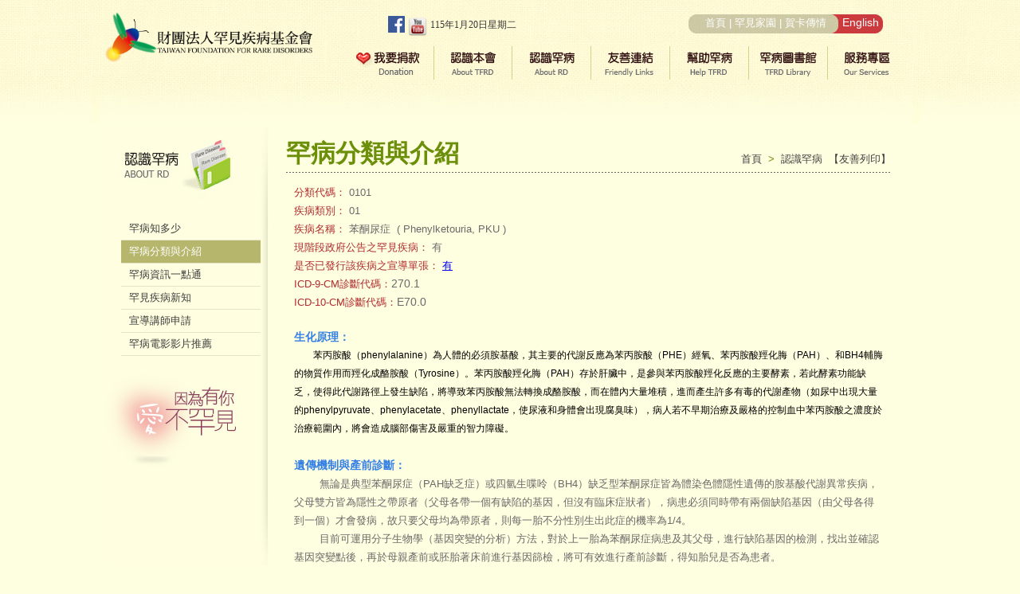

--- FILE ---
content_type: text/html; charset=UTF-8
request_url: https://www.tfrd.org.tw/tfrd/rare_b/view/id/270
body_size: 49631
content:
<!DOCTYPE html PUBLIC "-//W3C//DTD XHTML 1.0 Transitional//EN" "http://www.w3.org/TR/xhtml1/DTD/xhtml1-transitional.dtd">
<html xmlns="http://www.w3.org/1999/xhtml">
<head>
<meta http-equiv="Content-Type" content="text/html; charset=utf-8" />
<title>財團法人罕見疾病基金會</title>
<link href="https://www.tfrd.org.tw/tfrd/assets/css/SharedStyle.css" rel="stylesheet" type="text/css" />
<link href="https://www.tfrd.org.tw/tfrd/assets/css/InnerPageStyle.css" rel="stylesheet" type="text/css" />
<link href="https://www.tfrd.org.tw/tfrd/assets/spryassets/SpryMenuBarVertical.css" rel="stylesheet" type="text/css" />
<link href="https://www.tfrd.org.tw/tfrd/assets/css/dcaccordion.css" rel="stylesheet" type="text/css" />
<link href="https://www.tfrd.org.tw/tfrd/assets/css/blue.css" rel="stylesheet" type="text/css" />
<script src="https://www.tfrd.org.tw/tfrd/assets/scripts/swfobject_modified.js" type="text/javascript"></script>
<script src="https://www.tfrd.org.tw/tfrd/assets/spryassets/SpryMenuBar.js" type="text/javascript"></script>
<script type='text/javascript' src='https://www.tfrd.org.tw/tfrd/assets/scripts/jquery.js'></script>
<script type='text/javascript' src='https://www.tfrd.org.tw/tfrd/assets/scripts/jquery.cookie.js'></script>
<script type='text/javascript' src='https://www.tfrd.org.tw/tfrd/assets/scripts/jquery.hoverIntent.minified.js'></script>
<script type='text/javascript' src='https://www.tfrd.org.tw/tfrd/assets/scripts/jquery.dcjqaccordion.2.7.min.js'></script>
<script type='text/javascript' src='https://www.tfrd.org.tw/tfrd/assets/scripts/jquery.dcAccordion.js'></script>
<script type="text/javascript">
<!--
function MM_showHideLayers() { //v9.0
  var i,p,v,obj,args=MM_showHideLayers.arguments;
  for (i=0; i<(args.length-2); i+=3)
  with (document) if (getElementById && ((obj=getElementById(args[i]))!=null)) { v=args[i+2];
    if (obj.style) { obj=obj.style; v=(v=='show')?'visible':(v=='hide')?'hidden':v; }
    obj.visibility=v; }
}
//-->
</script>

<!-- Google Tag Manager -->
<script>(function(w,d,s,l,i){w[l]=w[l]||[];w[l].push({'gtm.start':
new Date().getTime(),event:'gtm.js'});var f=d.getElementsByTagName(s)[0],
j=d.createElement(s),dl=l!='dataLayer'?'&l='+l:'';j.async=true;j.src=
'https://www.googletagmanager.com/gtm.js?id='+i+dl;f.parentNode.insertBefore(j,f);
})(window,document,'script','dataLayer','GTM-55WBGCR');</script>
<!-- End Google Tag Manager -->
</head>

<body>
<!-- Google Tag Manager (noscript) -->
<noscript><iframe src="https://www.googletagmanager.com/ns.html?id=GTM-55WBGCR"
height="0" width="0" style="display:none;visibility:hidden"></iframe></noscript>
<!-- End Google Tag Manager (noscript) -->

<div class="MainContainer">

	﻿	
	<div class="subMenu02" id="subMenu02" onMouseOver="MM_showHideLayers('subMenu02','','show')" onMouseOut="MM_showHideLayers('subMenu02','','hide')" >
		<div class="submenuTop"><a href="https://www.tfrd.org.tw/tfrd/intro_a"> </a></div>
		<div class="subMenu02_1"><a href="https://www.tfrd.org.tw/tfrd/intro_a"> </a></div>
   		<div class="subMenu02_2" onMouseOver="MM_showHideLayers('subsubMenu02_02','','show')" onMouseOut="MM_showHideLayers('subsubMenu02_02','','hide')"><a href="https://www.tfrd.org.tw/tfrd/intro_b"> </a></div>
     	<div class="subMenu02_3" onMouseOver="MM_showHideLayers('subsubMenu02_03','','show')" onMouseOut="MM_showHideLayers('subsubMenu02_03','','hide')"><a href="https://www.tfrd.org.tw/tfrd/intro_c"> </a></div>
   		<div class="subMenu02_4"><a href="https://www.tfrd.org.tw/tfrd/intro_d"> </a></div>
    	<div class="subMenu02_5"><a href="https://www.tfrd.org.tw/tfrd/intro_e/index/id/4"> </a></div>
    	<div class="subMenu02_6"><a href="https://www.tfrd.org.tw/tfrd/intro_f/main"> </a></div>
  		<div class="submenuBottom"><a href="#"> </a></div>
	</div>

 	<div class="subsubMenu02_02" id="subsubMenu02_02" onMouseOver="MM_showHideLayers('subMenu02','','show','subsubMenu02_02','','show')" onMouseOut="MM_showHideLayers('subMenu02','','hide','subsubMenu02_02','','hide')">
     	<ul>
 			<li><a href="https://www.tfrd.org.tw/tfrd/intro_b/main/category_id/1">總會簡介</a></li>
 			<li><a href="https://www.tfrd.org.tw/tfrd/intro_b/main/category_id/2">行政管理處</a></li>
 			<li><a href="https://www.tfrd.org.tw/tfrd/intro_b/main/category_id/3">罕見家園</a></li>
 			<li><a href="https://www.tfrd.org.tw/tfrd/intro_b/main/category_id/4">病患服務組</a></li>
 			<li><a href="https://www.tfrd.org.tw/tfrd/intro_b/main/category_id/5">醫療服務組</a></li>
 			<li><a href="https://www.tfrd.org.tw/tfrd/intro_b/main/category_id/6">研究企劃組</a></li>
 			<li><a href="https://www.tfrd.org.tw/tfrd/intro_b/main/category_id/7">活動公關組</a></li>
 			<li><a href="https://www.tfrd.org.tw/tfrd/intro_b/main/category_id/11">公益行銷組</a></li>
  			<li><a href="https://www.tfrd.org.tw/tfrd/intro_b/main/category_id/8">中部辦事處</a></li>
   			<li><a href="https://www.tfrd.org.tw/tfrd/intro_b/main/category_id/9">南部辦事處</a></li>
       		<li><a href="https://www.tfrd.org.tw/tfrd/intro_b/main/category_id/10">捐助暨組織章程</a></li>
    	</ul>
	</div>

  	<div class="subsubMenu02_03" id="subsubMenu02_03" onMouseOver="MM_showHideLayers('subMenu02','','show','subsubMenu02_03','','show')" onMouseOut="MM_showHideLayers('subMenu02','','hide','subsubMenu02_03','','hide')">
   		<ul>
    		<li><a href="https://www.tfrd.org.tw/tfrd/intro_c/content/id/1">本會特殊榮譽</a></li>
    		<li><a href="https://www.tfrd.org.tw/tfrd/intro_c/index/category_id/2">社會立法參與</a></li>
       		<li><a href="https://www.tfrd.org.tw/tfrd/intro_c/index/category_id/3">各年度發展重點</a></li>
      	</ul>
	</div>

<!--  	<div class="subsubMenu02_05" id="subsubMenu02_05" onMouseOver="MM_showHideLayers('subMenu02','','show','subsubMenu02_05','','show')" onMouseOut="MM_showHideLayers('subMenu02','','hide','subsubMenu02_05','','hide')">
   		<ul>
    		<li><a href="https://www.tfrd.org.tw/tfrd/intro_e/content/id/4">北部總會</a></li>
    		<li><a href="https://www.tfrd.org.tw/tfrd/intro_e/content/id/3">北服務中心</a></li>
       		<li><a href="https://www.tfrd.org.tw/tfrd/intro_e/content/id/2">中部辦事處</a></li>
       		<li><a href="https://www.tfrd.org.tw/tfrd/intro_e/content/id/1">南部辦事處</a></li>
      	</ul>
	</div>
-->
	<div class="subMenu03" id="subMenu03" onMouseOver="MM_showHideLayers('subMenu03','','show')" onMouseOut="MM_showHideLayers('subMenu03','','hide')" >
		<div class="submenuTop"><a href="https://www.tfrd.org.tw/tfrd/rare_a"> </a></div>
		<div class="subMenu03_1"><a href="https://www.tfrd.org.tw/tfrd/rare_a"> </a></div>
      	<div class="subMenu03_2"><a href="https://www.tfrd.org.tw/tfrd/rare_b"> </a></div>
     	<div class="subMenu03_6"><a href="https://web.tfrd.org.tw" target="_blank"> </a></div> <!-- http://web.tfrd.org.tw/inspectionDatabase.html?selectedIndex=0  -->
     	<div class="subMenu03_3"><a href="https://www.tfrd.org.tw/tfrd/rare_c"> </a></div>
     	<div class="subMenu03_4"><a href="https://www.tfrd.org.tw/tfrd/rare_d/content/category_id/2/id/5"> </a></div>
     	<div class="subMenu03_5"><a href="https://www.tfrd.org.tw/tfrd/rare_e"> </a></div>
    	<div class="submenuBottom"><a href="#"> </a></div>
 	</div>

	<div class="subMenu04" id="subMenu04" onMouseOver="MM_showHideLayers('subMenu04','','show')" onMouseOut="MM_showHideLayers('subMenu04','','hide')" >
   		<div class="submenuTop"><a href="https://www.tfrd.org.tw/tfrd/link_a"> </a></div>
     	<div class="subMenu04_1"><a href="https://www.tfrd.org.tw/tfrd/link_a"> </a></div>
   		<div class="subMenu04_2"><a href="https://www.tfrd.org.tw/tfrd/link_b"> </a></div>
     	<div class="subMenu04_3"><a href="https://www.tfrd.org.tw/tfrd/link_c"> </a></div>
    	<div class="subMenu04_4"><a href="https://www.tfrd.org.tw/tfrd/link_d"> </a></div>
      	<div class="subMenu04_5"><a href="https://www.tfrd.org.tw/tfrd/link_e"> </a></div>
  		<div class="submenuBottom"><a href="#"> </a></div>
 	</div>

  	<div class="subMenu05" id="subMenu05" onMouseOver="MM_showHideLayers('subMenu05','','show')" onMouseOut="MM_showHideLayers('subMenu05','','hide')" >
  		<div class="submenuTop"><a href="https://www.tfrd.org.tw/tfrd/help_a"> </a></div>
		<div class="subMenu05_1"><a href="https://www.tfrd.org.tw/tfrd/help_a"> </a></div>
      	<div class="subMenu05_2"><a href="https://www.tfrd.org.tw/tfrd/help_b/content/id/1"> </a></div>
    	<div class="subMenu05_3"><a href="https://www.tfrd.org.tw/tfrd/help_c"> </a></div>
    	
      	<div class="subMenu05_5"><a href="https://www.tfrd.org.tw/tfrd/help_e"> </a></div>
<!--      	
		<div class="subMenu05_6"><a href=""> </a></div>
     	<div class="subMenu05_7"><a href=""> </a></div>
-->      	
		<div class="subMenu05_8"><a href="https://www.tfrd.org.tw/tfrd/help_h"> </a></div>
<!--	<div class="subMenu05_11"><a href="https://www.tfrd.org.tw/tfrd/help_k"> </a></div>-->
		<div class="subMenu05_12"><a href="https://www.tfrd.org.tw/tfrd/help_l"> </a></div>
		<div class="subMenu05_10"><a href="https://www.tfrd.org.tw/tfrd/help_j"> </a></div>
		<div class="subMenu05_4"><a href="https://www.tfrd.org.tw/tfrd/help_d"> </a></div>
		<div class="subMenu05_9"><a href="https://www.tfrd.org.tw/tfrd/help_i"> </a></div>
		<div class="subMenu05_13"><a href="https://www.tfrd.org.tw/tfrd/help_m"> </a></div>
     	<div class="submenuBottom"><a href="#"> </a></div>
	</div>

	<div class="subMenu06" id="subMenu06" onMouseOver="MM_showHideLayers('subMenu06','','show')" onMouseOut="MM_showHideLayers('subMenu06','','hide')" >
		<div class="submenuTop"><a href=''> </a></div>
		<div class="subMenu06_1" onMouseOver="MM_showHideLayers('subMenu06','','show','subsubMenu06_01','','show')" onMouseOut="MM_showHideLayers('subsubMenu06_01','','hide')"><a href="https://www.tfrd.org.tw/tfrd/library_a"> </a></div>
		<div class="subMenu06_2" onMouseOver="MM_showHideLayers('subMenu06','','show','subsubMenu06_02','','show')" onMouseOut="MM_showHideLayers('subsubMenu06_02','','hide')"><a href="https://www.tfrd.org.tw/tfrd/library_b1"> </a></div>
     	<div class="subMenu06_3" onMouseOver="MM_showHideLayers('subMenu06','','show','subsubMenu06_03','','show')" onMouseOut="MM_showHideLayers('subsubMenu06_03','','hide')"><a href="https://www.tfrd.org.tw/tfrd/library_c"> </a></div>
  		<!--<div class="subMenu06_4"><a href=""> </a></div>-->
    	<div class="subMenu06_5"><a href="https://www.tfrd.org.tw/tfrd/library_e"> </a></div>
     	<div class="subMenu06_6"><a href="https://www.tfrd.org.tw/tfrd/library_f"> </a></div>
    	<div class="subMenu06_7"><a href="https://www.tfrd.org.tw/tfrd/library_g"> </a></div>
    	<div class="subMenu06_8"><a href="https://www.tfrd.org.tw/tfrd/library_h"> </a></div>
    	<div class="subMenu06_9"><a href="https://www.tfrd.org.tw/tfrd/library_i"> </a></div>
<!--     	<div class="subMenu06_9" onMouseOver="MM_showHideLayers('subMenu06','','show','subsubMenu06_09','','show')" onMouseOut="MM_showHideLayers('subsubMenu06_09','','hide')"><a href=""> </a></div>
-->   		<div class="submenuBottom"><a href="#"> </a></div>
	</div>

	<div class="subsubMenu06_01" id="subsubMenu06_01" onMouseOver="MM_showHideLayers('subMenu06','','show','subsubMenu06_01','','show')" onMouseOut="MM_showHideLayers('subMenu06','','hide','subsubMenu06_01','','hide')">
 		<ul>
    		<li><a href="https://www.tfrd.org.tw/tfrd/library_a/index/category_id/1">罕病法</a></li>
       		<li><a href="https://www.tfrd.org.tw/tfrd/library_a/index/category_id/2">優生保健法</a></li>
       		<li><a href="https://www.tfrd.org.tw/tfrd/library_a/index/category_id/3">身權法</a></li>
       		<li><a href="https://www.tfrd.org.tw/tfrd/library_a/index/category_id/4">健保法</a></li>
            <!--<li><a href="">罕病法大事紀</a></li>-->
			<li><a href="https://www.tfrd.org.tw/tfrd/library_a/index/category_id/6">國際相關</a></li>
     	</ul>
  	</div>

	<div class="subsubMenu06_02" id="subsubMenu06_02" onMouseOver="MM_showHideLayers('subMenu06','','show','subsubMenu06_02','','show')" onMouseOut="MM_showHideLayers('subMenu06','','hide','subsubMenu06_02','','hide')">
		<ul>
  			<li><a href="https://www.tfrd.org.tw/tfrd/library_b1/index/category_id/1">罕見疾病叢書</a></li>
            
        	<li><a href="https://www.tfrd.org.tw/tfrd/library_b2/index/category_id/1">罕病宣導品</a></li>
        	<li><a href="https://www.tfrd.org.tw/tfrd/library_b3">會訊</a></li>
       		<li><a href="https://www.tfrd.org.tw/tfrd/library_b4">電子報</a></li>
     	</ul>
	</div>

	<div class="subsubMenu06_03" id="subsubMenu06_03" onMouseOver="MM_showHideLayers('subMenu06','','show','subsubMenu06_03','','show')" onMouseOut="MM_showHideLayers('subMenu06','','hide','subsubMenu06_03','','hide')">
  		<ul>
    		<li><a href="https://www.tfrd.org.tw/tfrd/library_c/index/category_id/1">好書及影音推薦</a></li>
       		<li><a href="https://www.tfrd.org.tw/tfrd/library_c/mvrank/category_id/2">線上影音連結</a></li>
    	</ul>
	</div>

<!--	<div class="subsubMenu06_09" id="subsubMenu06_09" onMouseOver="MM_showHideLayers('subMenu06','','show','subsubMenu06_09','','show')" onMouseOut="MM_showHideLayers('subMenu06','','hide','subsubMenu06_09','','hide')">
  		<ul>
    		<li><a href="">基礎認識</a></li>
    		<li><a href="">身心障礙鑑定</a></li>
    		<li><a href="">福利服務與需求評估</a></li>
    	</ul>
	</div>
-->
	<div class="subMenu07" id="subMenu07" onMouseOver="MM_showHideLayers('subMenu07','','show')" onMouseOut="MM_showHideLayers('subMenu07','','hide')" >
   		<div class="submenuTop"><a href="https://www.tfrd.org.tw/tfrd/service_a"> </a></div>
		<div class="subMenu07_1"><a href="https://www.tfrd.org.tw/tfrd/service_a"> </a></div>
    	<div class="subMenu07_2" onMouseOver="MM_showHideLayers('subMenu07','','show','subsubMenu07_02','','show')" onMouseOut="MM_showHideLayers('subsubMenu07_02','','hide')"><a href="https://www.tfrd.org.tw/tfrd/service_b"> </a></div>
   		<div class="subMenu07_3" onMouseOver="MM_showHideLayers('subMenu07','','show','subsubMenu07_3','','show')" onMouseOut="MM_showHideLayers('subsubMenu07_3','','hide')"><a href="https://www.tfrd.org.tw/tfrd/service_c"> </a></div>
   		<div class="subMenu07_10" onMouseOver="MM_showHideLayers('subMenu07','','show','subsubMenu07_10','','show')" onMouseOut="MM_showHideLayers('subsubMenu07_10','','hide')"><a href="https://www.tfrd.org.tw/tfrd/service_d"> </a></div>
        <div class="subMenu07_4" onMouseOver="MM_showHideLayers('subMenu07','','show','subsubMenu07_4','','show')" onMouseOut="MM_showHideLayers('subsubMenu07_4','','hide')"><a href="https://www.tfrd.org.tw/tfrd/service_e"> </a></div>
    	<div class="subMenu07_5" onMouseOver="MM_showHideLayers('subMenu07','','show','subsubMenu07_5','','show')" onMouseOut="MM_showHideLayers('subsubMenu07_5','','hide')"><a href="https://www.tfrd.org.tw/tfrd/service_f"> </a></div>
    	<div class="subMenu07_6" onMouseOver="MM_showHideLayers('subMenu07','','show','subsubMenu07_6','','show')" onMouseOut="MM_showHideLayers('subsubMenu07_6','','hide')"><a href="https://www.tfrd.org.tw/tfrd/service_g"> </a></div>
    	<div class="subMenu07_7" onMouseOver="MM_showHideLayers('subMenu07','','show','subsubMenu07_7','','show')" onMouseOut="MM_showHideLayers('subsubMenu07_7','','hide')"><a href="https://www.tfrd.org.tw/tfrd/service_h/main/category_id/2"> </a></div>
    	<div class="subMenu07_8" onMouseOver="MM_showHideLayers('subMenu07','','show','subsubMenu07_8','','show')" onMouseOut="MM_showHideLayers('subsubMenu07_8','','hide')"><a href="https://www.tfrd.org.tw/tfrd/service_i"> </a></div>
    	<div class="subMenu07_11" onMouseOver="MM_showHideLayers('subMenu07','','show','subsubMenu07_11','','show')" onMouseOut="MM_showHideLayers('subsubMenu07_11','','hide')"><a href="https://www.tfrd.org.tw/tfrd/service_j2"> </a></div>
    	<div class="subMenu07_12"><a href="https://www.tfrd.org.tw/tfrd/service_l"> </a></div>
		<div class="subMenu07_9"><a href="https://www.tfrd.org.tw/tfrd/service_k"> </a></div>
  		<div class="submenuBottom"><a href="#"> </a></div>
	</div>

	<div class="subsubMenu07_02" id="subsubMenu07_02" onMouseOver="MM_showHideLayers('subMenu07','','show','subsubMenu07_02','','show')" onMouseOut="MM_showHideLayers('subMenu07','','hide','subsubMenu07_02','','hide')">
    	<ul>
   			<li><a href="https://www.tfrd.org.tw/tfrd/service_b/main/category_id/1">醫療補助</a></li>
      		<li><a href="https://www.tfrd.org.tw/tfrd/service_b/main/category_id/2">遺傳諮詢</a></li>
       		<li><a href="https://www.tfrd.org.tw/tfrd/service_b/main/category_id/3">國際代檢協力方案</a></li>
       		<li><a href="https://www.tfrd.org.tw/tfrd/service_b/main/category_id/4">國內遺傳檢驗</a></li>
       		<li><a href="https://www.tfrd.org.tw/tfrd/service_b/main/category_id/5">二代新生兒篩檢</a></li>
       		<li><a href="https://www.tfrd.org.tw/tfrd/service_b/main/category_id/6">藥物及營養品緊急借調</a></li>
     		<li><a href="https://www.tfrd.org.tw/tfrd/service_b/main/category_id/7">醫療器材借用</a></li>
    		<li><a href="https://www.tfrd.org.tw/tfrd/service_b/main/category_id/8">生育關懷補助</a></li>
      		<li><a href="https://www.tfrd.org.tw/tfrd/service_b/main/category_id/9">復健輔助課程</a></li>
		<li><a href="https://www.tfrd.org.tw/tfrd/service_b/main/category_id/10">臨床試驗補助</a></li>
		<li><a href="https://www.tfrd.org.tw/tfrd/service_b/main/category_id/11">組織庫建置</a></li>
    	</ul>
	</div>

   	<div class="subsubMenu07_3" id="subsubMenu07_3" onMouseOver="MM_showHideLayers('subMenu07','','show','subsubMenu07_3','','show')" onMouseOut="MM_showHideLayers('subMenu07','','hide','subsubMenu07_3','','hide')">
		<ul>
			<li><a href="https://www.tfrd.org.tw/tfrd/service_c/main/category_id/1">獎助學金</a></li>
       		<li><a href="https://www.tfrd.org.tw/tfrd/service_c/main/category_id/2">校園宣導服務</a></li>
       		<li><a href="https://www.tfrd.org.tw/tfrd/service_c/main/category_id/3">服務宣導品</a></li>
        	<li><a href="https://www.tfrd.org.tw/tfrd/service_c/main/category_id/4">就學轉銜服務</a></li>
      		<li><a href="https://www.tfrd.org.tw/tfrd/service_c/main/category_id/5">專家分享</a></li>
    	</ul>
	</div>

  	<!--<div class="subsubMenu07_3" id="subsubMenu07_3" onMouseOver="MM_showHideLayers('subMenu07','','show','subsubMenu07_3','','show')" onMouseOut="MM_showHideLayers('subMenu07','','hide','subsubMenu07_3','','hide')">
 		<ul>
    		<li><a href="#">獎助學金</a></li>
       		<li><a href="#">校園宣導服務</a></li>
       		<li><a href="#">服務宣導品驗</a></li>
       		<li><a href="#">就學轉銜服務</a></li>
      		<li><a href="#">專家分享</a></li>
		</ul>
	</div>-->

	<div class="subsubMenu07_10" id="subsubMenu07_10" onMouseOver="MM_showHideLayers('subMenu07','','show','subsubMenu07_10','','show')" onMouseOut="MM_showHideLayers('subMenu07','','hide','subsubMenu07_10','','hide')">
    	<ul>
   			<li><a href="https://www.tfrd.org.tw/tfrd/service_d/main/category_id/1">安養補助</a></li>
     		<li><a href="https://www.tfrd.org.tw/tfrd/service_d/main/category_id/2">到宅服務</a></li>
			<li><a href="https://www.tfrd.org.tw/tfrd/service_d/main/category_id/3">協力家庭</a></li>
   		</ul>
	</div>

	<div class="subsubMenu07_4" id="subsubMenu07_4" onMouseOver="MM_showHideLayers('subMenu07','','show','subsubMenu07_4','','show')" onMouseOut="MM_showHideLayers('subMenu07','','hide','subsubMenu07_4','','hide')">
   		<ul>
   		<!-- <li><a href="">失業補助</a></li>-->
      		<li><a href="https://www.tfrd.org.tw/tfrd/service_e/index/category_id/2">罕見職人推展</a></li>
  		</ul>
	</div>

  	<div class="subsubMenu07_5" id="subsubMenu07_5" onMouseOver="MM_showHideLayers('subMenu07','','show','subsubMenu07_5','','show')" onMouseOut="MM_showHideLayers('subMenu07','','hide','subsubMenu07_5','','hide')">
		<ul>
  			<li><a href="https://www.tfrd.org.tw/tfrd/service_f/main/category_id/1">營養諮詢服務</a></li>
     		<li><a href="https://www.tfrd.org.tw/tfrd/service_f/main/category_id/2">低蛋白抵用券</a></li>
     		<li><a href="https://www.tfrd.org.tw/tfrd/service_f/main/category_id/3">營養手冊編撰</a></li>
     		<li><a href="https://www.tfrd.org.tw/tfrd/service_f/index/category_id/4">營養小常識</a></li>
  		</ul>
	</div>

	<div class="subsubMenu07_6" id="subsubMenu07_6" onMouseOver="MM_showHideLayers('subMenu07','','show','subsubMenu07_6','','show')" onMouseOut="MM_showHideLayers('subMenu07','','hide','subsubMenu07_6','','hide')">
		<ul>
 			<li><a href="https://www.tfrd.org.tw/tfrd/service_g/main/category_id/1">心理諮商</a></li>
       		<li><a href="https://www.tfrd.org.tw/tfrd/service_g/main/category_id/2">悲傷輔導</a></li>
        	<li><a href="https://www.tfrd.org.tw/tfrd/service_g/main/category_id/3">傾聽你說</a></li>
       		<li><a href="https://www.tfrd.org.tw/tfrd/service_g/main/category_id/4">專家分享</a></li>
       		<li><a href="https://www.tfrd.org.tw/tfrd/service_g/main/category_id/5">螢火蟲心靈電影院</a></li>
 		</ul>
	</div>

	<div class="subsubMenu07_7" id="subsubMenu07_7" onMouseOver="MM_showHideLayers('subMenu07','','show','subsubMenu07_7','','show')" onMouseOut="MM_showHideLayers('subMenu07','','hide','subsubMenu07_7','','hide')">
   		<ul>
    		<li><a href="https://www.tfrd.org.tw/tfrd/service_h/main/category_id/2">暑期病友旅遊</a></li>
    		<li><a href="https://www.tfrd.org.tw/tfrd/service_h/main/category_id/3">一日體驗活動</a></li>
    		<li><a href="https://www.tfrd.org.tw/tfrd/service_ha11/index/category_id/1">罕見小勇士棒球隊</a></li>
    		<li><a href="https://www.tfrd.org.tw/tfrd/service_ha1/index/category_id/1">罕見心靈繪畫班</a></li>
    		<li><a href="https://www.tfrd.org.tw/tfrd/service_ha2/index/category_id/1">北區天籟合唱班</a></li>
    		<li><a href="https://www.tfrd.org.tw/tfrd/service_ha3/index/category_id/1">中區天籟合唱班</a></li>
    		<li><a href="https://www.tfrd.org.tw/tfrd/service_ha4/index/category_id/1">南區天籟合唱班</a></li>
    		<li><a href="https://www.tfrd.org.tw/tfrd/service_ha5/index/category_id/1">罕見音樂才藝班</a></li>
    		<li><a href="https://www.tfrd.org.tw/tfrd/service_ha12/index/category_id/1">罕見太鼓舞動班</a></li>
    		<li><a href="https://www.tfrd.org.tw/tfrd/service_ha9/index/category_id/1">罕爸合唱團</a></li>
    		<li><a href="https://www.tfrd.org.tw/tfrd/service_ha6/index/category_id/1">愛與希望寫作班</a></li>
    		<li><a href="https://www.tfrd.org.tw/tfrd/service_ha8/index/category_id/1">罕見翻譯社群</a></li>
    		<!--<li><a href="">生命喝采專區</a></li>-->
    		<li><a href="https://www.tfrd.org.tw/tfrd/service_ha10/index/category_id/1">心靈寫作專區</a></li>
    		<li><a href="https://www.tfrd.org.tw/tfrd/service_ha7/index/category_id/1">編採書寫專區</a></li>
   		</ul>
	</div>
<!--
2.暑期病友旅遊（原短期病友旅遊）
3.一日體驗活動
5.罕見心靈繪畫班
6.北區天籟合唱班
7.中區天籟合唱班
8.南區天籟合唱班
9.罕見音樂才藝班
13.罕爸合唱團
10.愛與希望寫作班
12.罕見翻譯社群
4.生命喝采專區
心靈寫作專區（在舊的創作推廣裡面，此處為新開）
11.編採書寫專區（原採集書寫編輯營）

-->
	<div class="subsubMenu07_8" id="subsubMenu07_8" onMouseOver="MM_showHideLayers('subMenu07','','show','subsubMenu07_8','','show')" onMouseOut="MM_showHideLayers('subMenu07','','hide','subsubMenu07_8','','hide')">
 		<ul>
			<li><a href="https://www.tfrd.org.tw/tfrd/service_i/main/category_id/1">生活急難救助</a></li>
   			<li><a href="https://www.tfrd.org.tw/tfrd/service_i/main/category_id/2">全方位課程</a></li>
<!--      	 	<li><a href="">用電補助</a></li>-->
      	 	<li><a href="https://www.tfrd.org.tw/tfrd/service_i/main/category_id/4">微型保險補助</a></li>
      	 	<li><a href="https://www.tfrd.org.tw/tfrd/service_i/main/category_id/5">個人助理員補助</a></li>
            <li><a href="https://www.tfrd.org.tw/tfrd/service_i/main/category_id/6">緊急救援通報</a></li>
			<li><a href="https://www.tfrd.org.tw/tfrd/service_i/main/category_id/7">無障礙計程車補助</a></li>

    	</ul>
	</div>

	<div class="subsubMenu07_11" id="subsubMenu07_11" onMouseOver="MM_showHideLayers('subMenu07','','show','subsubMenu07_11','','show')" onMouseOut="MM_showHideLayers('subMenu07','','hide','subsubMenu07_11','','hide')">
		<ul>
    		<li><a href="https://www.tfrd.org.tw/tfrd/service_j1/main/category_id/1">育成團體服務緣起</a></li>
      	 	<li><a href="https://www.tfrd.org.tw/tfrd/service_j1/main/category_id/2">育成團體服務流程</a></li>
      		<li><a href="https://www.tfrd.org.tw/tfrd/service_j1/main/category_id/3">病友協會活動補助</a></li>
    		<li><a href="https://www.tfrd.org.tw/tfrd/service_j1/main/category_id/4">聯誼會關懷訪視補助</a></li>
        	<!--<li><a href="">育成團體推動歷程</a></li>
      		<li><a href="">大事紀</a></li>-->
      		<li><a href="https://www.tfrd.org.tw/tfrd/service_j2">團體育成推動歷程</a></li>
    	</ul>
	</div>

      	<!--topFuntions End -->
        
        <!--Menu -->
		<!--<div class="Menu">
    		<ul>
       			<li class="Menu07"><a href="#" onMouseOver="MM_showHideLayers('subMenu07','','show')" onMouseOut="MM_showHideLayers('subMenu07','','hide')"></a></li>
              	<li class="Menu06"><a href="#" onMouseOver="MM_showHideLayers('subMenu06','','show')" onMouseOut="MM_showHideLayers('subMenu06','','hide')"></a></li>
              	<li class="Menu05"><a href="#" onMouseOver="MM_showHideLayers('subMenu05','','show')" onMouseOut="MM_showHideLayers('subMenu05','','hide')"></a></li>
              	<li class="Menu04"><a href="#" onMouseOver="MM_showHideLayers('subMenu04','','show')" onMouseOut="MM_showHideLayers('subMenu04','','hide')"></a></li>
              	<li class="Menu03"><a href="#" onMouseOver="MM_showHideLayers('subMenu03','','show')" onMouseOut="MM_showHideLayers('subMenu03','','hide')"></a></li>
              	<li class="Menu02"><a href="#" onMouseOver="MM_showHideLayers('subMenu02','','show')" onMouseOut="MM_showHideLayers('subMenu02','','hide')"></a></li>
           		<li class="Menu01"><a href="" onMouseOver="MM_showHideLayers('subMenu01','','show')" onMouseOut="MM_showHideLayers('subMenu01','','hide')"></a></li>
         	</ul>
   	  	</div>-->
   	  	<!--Menu End -->

  	<!--Header End -->
	
    <div class="Header">
		<div class="Logo">
			<a href="https://www.tfrd.org.tw/tfrd/home">
			<img src="https://www.tfrd.org.tw/tfrd/assets/images/Logo.png" alt="罕病logo" border="0" width="260" />
			</a>
		</div>
       	<div>
			<table border="0" cellpadding="0" cellspacing="0" style="padding-left:90px;">
      			<tr align="right">
            		<td class="Date" style="text-align:right;">
						<a href="https://www.facebook.com/TFRD9527/" target="_blank" style="text-decoration:none;">
							<img style="vertical-align:top;" src="https://www.tfrd.org.tw/tfrd/assets/images/fb_icon_325x325.png" height="21" border="0" />
						</a>
						<a href="https://www.youtube.com/user/TFRDCF/featured" target="_blank" style="text-decoration: none;">
							<img style="vertical-align:top" src="https://www.tfrd.org.tw/tfrd/assets/images/youtube.png" height="26" border="0" />
						</a>
						<script language="javascript">
        					<!--
          					var RightNow = new Date();
          					var day = RightNow.getDay()+1;
          					var daystring="日一二三四五六";
          					var chyear=RightNow.getFullYear()-1911;
          					document.write(chyear +"年"+ (RightNow.getMonth()+1)+"月"+ RightNow.getDate() +"日"+"星期"+daystring.substring(day-1,day));
        					//-->
        				</script>
					</td>

					<td style="text-align:right;background-image:url(https://www.tfrd.org.tw/tfrd/assets/images/Head_nav.jpg);background-repeat:no-repeat;padding-right:6px;background-position:right top;display:block;height:31px;width:420px;color:#FFF;padding-top:5px;padding-top:0px\9;">
						<a href="https://www.tfrd.org.tw/tfrd/home" style="color:#FFF;font-size:10pt;text-decoration:none;" title="回首頁">首頁</a> | 
						<a href="https://www.tfrd2.org.tw/welfare" style="color:#FFF;font-size:10pt;text-decoration:none;" title="罕見家園" target="_blank">罕見家園</a> | 
						<a href="https://www.tfrd.org.tw/tfrd/ecard" style="color:#FFF;font-size:10pt;text-decoration:none;" title="賀卡傳情">賀卡傳情</a>&nbsp;&nbsp;&nbsp;&nbsp;
						<!--<a href="https://www.tfrd.org.tw/tfrd/sitemap" style="color:#FFF;font-size:10pt;text-decoration:none;" title="網站導覽">網站導覽 &nbsp;</a>-->
						<a href="https://www.tfrd2.org.tw/tfrd_eng/" style="color:#FFF;font-size:10.5pt;text-decoration:none;" title="英文版">English</a>
					</td>
          		</tr>
 			</table>
		</div>
      	<!--topFuntions End -->
		<div class="Menu">
    		<ul>
       			<li class="Menu07"><a href="https://www.tfrd.org.tw/tfrd/service_a" onMouseOver="MM_showHideLayers('subMenu07','','show')" onMouseOut="MM_showHideLayers('subMenu07','','hide')"><img src='https://www.tfrd.org.tw/tfrd/assets/images/transparent.png' width='99' height='52' border='0'></a></li>
              	<li class="Menu06"><a href="https://www.tfrd.org.tw/tfrd/library_a" onMouseOver="MM_showHideLayers('subMenu06','','show')" onMouseOut="MM_showHideLayers('subMenu06','','hide')"><img src='https://www.tfrd.org.tw/tfrd/assets/images/transparent.png' width='99' height='52' border='0'></a></li>
              	<li class="Menu05"><a href="https://www.tfrd.org.tw/tfrd/help_a" onMouseOver="MM_showHideLayers('subMenu05','','show')" onMouseOut="MM_showHideLayers('subMenu05','','hide')"><img src='https://www.tfrd.org.tw/tfrd/assets/images/transparent.png' width='99' height='52' border='0'></a></li>
              	<li class="Menu04"><a href="https://www.tfrd.org.tw/tfrd/link_a" onMouseOver="MM_showHideLayers('subMenu04','','show')" onMouseOut="MM_showHideLayers('subMenu04','','hide')"><img src='https://www.tfrd.org.tw/tfrd/assets/images/transparent.png' width='99' height='52' border='0'></a></li>
              	<li class="Menu03"><a href="https://www.tfrd.org.tw/tfrd/rare_a" onMouseOver="MM_showHideLayers('subMenu03','','show')" onMouseOut="MM_showHideLayers('subMenu03','','hide')"><img src='https://www.tfrd.org.tw/tfrd/assets/images/transparent.png' width='99' height='52' border='0'></a></li>
              	<li class="Menu02"><a href="https://www.tfrd.org.tw/tfrd/intro_a" onMouseOver="MM_showHideLayers('subMenu02','','show')" onMouseOut="MM_showHideLayers('subMenu02','','hide')"><img src='https://www.tfrd.org.tw/tfrd/assets/images/transparent.png' width='99' height='52' border='0'></a></li>
           		<li class="Menu01"><a href="https://www.tfrd.org.tw/tfrd/help_a" onMouseOver="MM_showHideLayers('subMenu01','','show')" onMouseOut="MM_showHideLayers('subMenu01','','hide')"><img src='https://www.tfrd.org.tw/tfrd/assets/images/transparent.png' width='99' height='52' border='0'></a></li>
         	</ul>
   	  	</div>
   	  	<!--Menu End -->

	</div>
  	<!--Header End -->
  	<div class="RightContent">
    	<div class="ContentTop">
      		<div class="Title">罕病分類與介紹</div>
      		<div class="BreadCrumb">
                <a href="https://www.tfrd.org.tw/tfrd/home">首頁 </a> >
                <a href="https://www.tfrd.org.tw/tfrd/rare_b">認識罕病 </a>
                <a href="https://www.tfrd.org.tw/tfrd/rare_b/fprint/id/270" target="_blank">【友善列印】 </a>
            </div>
        </div>
    	<div class="ContentLine"></div>
    	<div class="Content">
			<table width="98%" border="0" cellspacing="0"cellpadding="5">
	    		<tr>
	      			<td><span style="color: #AF2C2F">分類代碼： </span>0101</td>
	      		</tr>
	    		<tr>
	      			<td><span style="color: #AF2C2F">疾病類別： </span>01</td>
	      		</tr>
	    		<tr>
	      			<td><span style="color: #AF2C2F">疾病名稱： </span>
					苯酮尿症&nbsp;&nbsp;( Phenylketouria, PKU )                     </td>
	      		</tr>
	    		<tr>
	      			<td><span style="color: #AF2C2F">現階段政府公告之罕見疾病： </span>
										有                    </td>
	      		</tr>
	      		<tr>
	      			<td><span style="color: #AF2C2F">是否已發行該疾病之宣導單張： </span><a href='http://www.tfrd.org.tw/tfrd/library_b2/content/category_id/1/id/75' target='_blank'>有</a></td>
	      		</tr>
	      		<tr bgcolor="#AF2C2F">
	      			<td></td>
	      		</tr>
	      		<tr>
	      			<td valign="top">
	      				<span style="font-size:13px;font-family:Arial, sans-serif;color:#af2c2f;line-height:23px;">ICD-9-CM診斷代碼：</span><span style="font-size:14px;font-family:Arial, sans-serif;color:#6a6a6a;line-height:21px;">270.1</span><span style="font-size:13px;font-family:Arial, sans-serif;color:#af2c2f;line-height:23px;"><br />
</span><span style="font-size:13px;font-family:Arial, sans-serif;color:#af2c2f;line-height:23px;">ICD-10-CM診斷代碼：</span><span style="font-size:14px;font-family:Arial, sans-serif;color:#6a6a6a;line-height:21px;">E70.0<br />
<br />
</span><span style="font-size:medium;font-family:Arial, sans-serif;color:#ff0000;line-height:23px;"><strong style="color:#000000;"><span style="font-size:small;"><span style="color:#0000ff;"><span style="font-size:14px;color:#337fe5;">生化原理：</span></span></span><span style="font-size:small;"><span style="font-size:14px;">&nbsp;<br />
</span></span></strong><span style="color:#000000;font-family:&quot;sansserif&quot;,tahoma,verdana,helvetica;font-size:12px;">&nbsp; &nbsp; &nbsp; &nbsp; 苯丙胺酸（phenylalanine）為人體的必須胺基酸，其主要的代謝反應為苯丙胺酸（PHE）經氧、苯丙胺酸羥化脢（PAH）、和BH4輔脢的物質作用而羥化成酪胺酸（Tyrosine）。苯丙胺酸羥化脢（PAH）存於肝臟中，是參與苯丙胺酸羥化反應的主要酵素，若此酵素功能缺乏，使得此代謝路徑上發生缺陷，將導致苯丙胺酸無法轉換成酪胺酸，而在體內大量堆積，進而產生許多有毒的代謝產物（如尿中出現大量的phenylpyruvate、phenylacetate、phenyllactate，使尿液和身體會出現腐臭味），病人若不早期治療及嚴格的控制血中苯丙胺酸之濃度於治療範圍內，將會造成腦部傷害及嚴重的智力障礙。<br />
</span></span><strong><span style="font-family:Arial, sans-serif;color:#337fe5;"><span style="font-size:14px;line-height:23px;"><br />
遺傳機制與產前診斷：</span></span><span style="font-family:Arial, sans-serif;"><span style="font-size:14px;line-height:23px;">&nbsp;<br />
</span></span></strong>&nbsp; &nbsp; &nbsp; &nbsp; 無論是典型苯酮尿症（PAH缺乏症）或四氫生喋呤（BH4）缺乏型苯酮尿症皆為體染色體隱性遺傳的胺基酸代謝異常疾病，父母雙方皆為隱性之帶原者（父母各帶一個有缺陷的基因，但沒有臨床症狀者），病患必須同時帶有兩個缺陷基因（由父母各得到一個）才會發病，故只要父母均為帶原者，則每一胎不分性別生出此症的機率為1/4。<br />
&nbsp; &nbsp; &nbsp; &nbsp; 目前可運用分子生物學（基因突變的分析）方法，對於上一胎為苯酮尿症病患及其父母，進行缺陷基因的檢測，找出並確認基因突變點後，再於母親產前或胚胎著床前進行基因篩檢，將可有效進行產前診斷，得知胎兒是否為患者。<br />
<span style="line-height:23px;"><br />
<span style="color:#337fe5;font-family:'Arial, sans-serif';"><span style="font-size:14px;"><b>發生率：</b></span></span></span><span style="line-height:23px;"><span style="font-family:'Arial, sans-serif';"><span style="font-size:14px;"><b>&nbsp;<br />
</b></span></span></span><span style="font-family:'Arial, sans-serif';"><span style="font-size:14px;"><b>&nbsp; &nbsp; &nbsp; &nbsp;&nbsp;</b></span></span>典型苯酮尿症（PAH缺乏症）的發生率由土耳其人的二、三千分之一，到日本的十四萬分之一，各人種及地區之發生率有很大的差異。目前台灣苯酮尿症的發生率約為四萬三千分之一。其中歐美的苯酮尿症患者約98~99%為PAH缺乏型，而國內只有約70~80%的患者為此型。國內之苯酮尿症患者約有20~30%為四氫生喋呤（BH4）缺乏型。<br />
<span style="line-height:23px;"><br />
<b style="color:#337fe5;font-family:&quot;arial,sans-serif&quot;;font-size:14px;">確認診斷：</b></span><span style="line-height:23px;"><span style="font-family:'Arial, sans-serif';"><span style="font-size:14px;"><b>&nbsp;<br />
</b></span></span></span>（一）建立正確的早期診斷：新生兒篩檢<br />
&nbsp; &nbsp; &nbsp; &nbsp; 在臨床上，由於出生嬰兒多無症狀，約在出生3、4個月後，堆積過高的血中苯丙胺酸代謝有毒產物才慢慢出現症狀，卻已往往造成不可逆的傷害。故如何在發病前獲得正確的診斷與適當的治療，新生兒篩檢是早期發現的最好方法。於新生兒出生48小時餵奶滿24小時後，從腳跟採取少量的血液，測定濾紙血片檢體中苯丙胺酸之含量，當濃度高於2mg/dLblood時應進一步複查，而苯丙胺酸濃度若有持續上升之現象，(高於4mg/dLblood)即應進行確認診斷。<br />
（二）確認及鑑別診斷的項目：<br />
1.	接受經有專科訓練之小兒科醫師的臨床評估。<br />
2.	實驗室的確認方法為分：　<br />
（1）	抽血做血液胺基酸分析，以偵測血中苯丙胺酸及酪胺酸濃度<br />
（2）	尿液有機酸氣相層析質譜分析（GC/Mass）<br />
（3）	尿液高效液相層析定量新喋呤（Neopterin）和生物喋呤（Biopterin）&nbsp;，並計算出&nbsp;%B&nbsp;=&nbsp;B&nbsp;/&nbsp;N&nbsp;+&nbsp;B&nbsp;X&nbsp;100%<br />
（4）	測定紅血球DHPR活性定量<br />
（5）	區分PAH缺乏或BH4缺乏患者的方法包括BH4口服負荷試驗&nbsp;（BH4&nbsp;loading&nbsp;test），尿液蝶呤（urine&nbsp;pterin）分析，腦脊髓液神經傳導物質（CSF&nbsp;neurotransmitter）分析，紅血球DHPR活性定量等分析。<br />
（6）	BH4輔脢的負荷試驗（BH4&nbsp;loading&nbsp;test）：空腹給予20mg/kg，餵食一般奶粉，於0h&nbsp;及24hr分別測定血中苯丙胺酸濃度及收集尿液分析Pterins的濃度，若PHE值在BH4服用後24小時下降至少30%，為對BH4有反應型，若否則為BH4沒反應型<br />
（7）	可依血中PHE濃度高低得知病患肝臟酵素缺乏的程度，若PHE&gt;20mg/dl則多半肝臟中酵素濃度&lt;3%；若PHE在12-20mg/dl間，則表示肝臟仍有殘存的酵素活性。<br />
<span style="line-height:23px;"><br />
<b style="color:#337fe5;font-family:&quot;arial,sans-serif&quot;;font-size:14px;">臨床症狀：</b></span><span style="font-family:Arial, sans-serif;font-size:14px;line-height:23px;"><b>&nbsp;<br />
</b></span><span style="font-family:Arial, sans-serif;font-size:14px;"><b>&nbsp; &nbsp; &nbsp; &nbsp;&nbsp;</b></span><span style="font-family:Arial, sans-serif;font-size:14px;"><span style="color:#6a6a6a;">苯丙胺酸若大量堆積在體內，在經人體代謝後產生許多苯丙胺酸相關的代謝產物，會造成病人的腦部傷害，若不早期治療將會產生嚴重的智力障礙。因為此病對腦部所造成的傷害是漸進性的，所以出生的嬰兒多無症狀，約在3-4個月後症狀才會慢慢的出現。其症狀有嘔吐、皮膚毛髮顏色變淡、濕疹、生長發育遲緩、尿液和體汗有霉臭味、抽慉、顫抖等異常的動作。若等到此時才開始治療，往往腦部神經已造成無法彌補的傷害了。<br />
</span></span><span style="font-family:Arial, sans-serif;font-size:14px;line-height:23px;"><span style="color:#6a6a6a;"><br />
</span><b style="color:#337fe5;">治療及癒後：</b></span><span style="line-height:23px;"><b style="font-family:&quot;arial,sans-serif&quot;;font-size:14px;">&nbsp;</b><span style="font-family:'Arial, sans-serif';"><span style="font-size:14px;"><b><br />
</b></span></span></span>（一）限制苯丙胺酸之飲食控制：<br />
&nbsp; &nbsp; &nbsp; &nbsp; 治療最好在出生兩週內開始，最遲也不可超過二個月大，以免對智力造成傷害。應限制苯丙胺酸的攝食（食物中含苯丙胺酸過多的食物：蛋、肉、魚、豆，甚至米、麵之攝取量皆需嚴格限制），最好控制血中PHE在2-6mg/dl的範圍，嚴格的飲食控制至少到6歲前（學齡前），然後可視情況放鬆控制。但建議血中PHE含量應隨時保持在10mg/dl以下，否則易影響中樞神經系統。苯丙胺酸(PHE)為人體之必須胺基酸，對典型苯酮尿症病人而言，其攝取不可太多，亦不能不足。故為補充其他人體所需的必需胺基酸，病患仍需補充一種不含苯丙胺酸之特殊奶粉，以維持身體的成長與運作，而針對此病國外已販售許多低蛋白食品，可供該類病人有更多樣的食物選擇，以改善生活品質。<br />
<img src="/tfrd/assets/uploads/20220622/20220622142927_40256.png" alt="" /><br />
（二）治療原則<br />
1、	針對患者給予限制苯丙胺酸之飲食控制，使血中PHE維持在2-6mg/dl的範圍，此必須有營養師的參與，除了考慮血中苯丙胺酸的進食量外，也必須考慮蛋白質等營養的均衡，使能維持正常的生長。<br />
2、	PHE在2-8mg/dl者，則暫時不需接受飲食治療，但仍需長期密切的追蹤其血中苯丙胺酸濃度及生長發育情形。<br />
3、	正常國人與PKU患者每日營養建議攝取量之比較<br />
（三）建立理想血中PHE控制的目標<br />
<img src="/tfrd/assets/uploads/20220622/20220622143002_25224.png" alt="" /><br />
（四）定期監測血液中苯丙胺酸濃度，建議1歲以前每1週測1次，1至3歲每2週測1次，3歲以上穩定控制者可每1個月測1次，並於每3個月監測其營養狀況及生長發育狀況。若有發展遲緩之情形，應進行早期療育與復健。<div>
<span lang="EN-US">（五）在臨床上這類病人必須終生飲食控制，早年針對許多控制到6歲後便放鬆治療控制的病人，後來證實往往易發生情緒不穩定及身心失調的症狀。而針對反抗時期的青少年，若因從眾心理而放棄飲食治療，則會造成許多行為上的偏差、暴躁等現象。尤其生育期之女性苯酮尿症患者，更應嚴格控制其血中PHE濃度，以免指數過高而生出先天性畸形兒。故控制得愈嚴格，追蹤愈密集，病患發展得狀況愈良好。<br />
<br />
<br />
<span style="color:#e53333;font-family:'Arial, sans-serif';"><span style="font-size:14px;">台北榮總小兒部 牛道明醫師 審稿<br />
</span></span><span style="color:#e53333;font-family:Arial, sans-serif;font-size:14px;">2015年委託台大醫院基因醫學部 審稿<br />
</span><span style="color:#e53333;font-family:Arial, sans-serif;font-size:14px;">2021年</span><span style="font-family:Arial, sans-serif;font-size:14px;"><span style="color:#e53333;">徐瑞聲/李妮鍾醫師 審閱更新<br />
</span></span></span><span style="font-size:14px;color:#6a6a6a;font-family:Arial, sans-serif;">其他有關此項疾病之介紹，請詳見</span><span style="font-family:'Arial, sans-serif';"><span style="font-size:14px;"><a href="https://web.tfrd.org.tw/article.html?articleID=Phenylketonuria%2C%2520PKU&amp;submenuIndex=0" target="_blank">「罕見遺傳疾病一點通」</a></span></span><span style="font-size:14px;color:#6a6a6a;font-family:Arial, sans-serif;">網頁、本會</span><a href="http://www.tfrd.org.tw/tfrd/library_b2/content/category_id/1/id/75" target="_blank" style="font-size:14px;font-family:Arial, sans-serif;">「認識罕見遺傳疾病系列」</a><span style="font-size:14px;color:#6a6a6a;font-family:Arial, sans-serif;">網頁、本會「<a href="https://www.tfrd.org.tw/tfrd/library_b1/content/category_id/2/id/22" target="_blank">罕見疾病叢書之醫療飲食手冊</a>」網頁</span>、本會繪本「螢火蟲故事島第一季-<a href="https://www.tfrd.org.tw/tfrd/library_b2/Story_Content/category_id/9/id/763" target="_blank">娜娜的夢境</a>」</div>	      			</td>
	      		</tr>
    		</table>
		</div>
	</div>

	<!--RightContent End -->

    <div class="LeftContent">
		﻿<table cellpadding='0' cellspacing='0' border='0'><tr><td><img src='/tfrd/assets/images/InnerSubmenu03.jpg' width='194' height='79' /></td></tr><tr><td class='blue demo-container'><ul class='accordion' id='accordion-1'><a href='https://www.tfrd.org.tw/tfrd/rare_a' >罕病知多少</a><a href='https://www.tfrd.org.tw/tfrd/rare_b' style='background-color:#B6B66D;color:#FFFFFF;cursor:hand;'>罕病分類與介紹</a><a href='https://web.tfrd.org.tw' target='_blank' >罕病資訊一點通</a><a href='https://www.tfrd.org.tw/tfrd/rare_c' >罕見疾病新知</a><a href='https://www.tfrd.org.tw/tfrd/rare_d/content/category_id/2/id/5' >宣導講師申請</a><a href='https://www.tfrd.org.tw/tfrd/rare_e' >罕病電影影片推薦</a></ul></td></tr><tr><td><img src='https://www.tfrd.org.tw/tfrd/assets/images/InnerSubmenu_logo.jpg' width='194' height='124' /></td></tr></table>    </div>
    <!--LeftContent End -->

</div>

<center>
<div class="footer">
	<table width="994" height="223" border="0" cellpadding="0" cellspacing="0">
		<tr class="Illustration03">
	    	<td valign="bottom">
	        	<table width="994" border="0" cellpadding="0" cellspacing="0">
	           		<tr>
	                	<td width="265">&nbsp;</td>
	                	<td width="683" align="right">
<!--	                    	<a href="#"><img src="https://www.tfrd.org.tw/tfrd/assets/images/Link_youtube.jpg" width="35" height="35" border="0"></a>
	                    	<a href="#"><img src="https://www.tfrd.org.tw/tfrd/assets/images/Link_Facebook.jpg" width="35" height="35" border="0"></a>
	                    	<a href="#"><img src="https://www.tfrd.org.tw/tfrd/assets/images/Link_yahoo.jpg" width="35" height="35" border="0"></a>
-->	                	</td>
	                	<td width="46" align="right">&nbsp;</td>
	              	</tr>
	      		</table>
	      	</td>
	  	</tr>
	</table>

		<table width="994" border="0" cellpadding="0" cellspacing="0">
	  	<tr>
	    	<td width="265" class="logo"><br>115年公益勸募字號：<br />
衛部救字第1141364459號<br />
罕見之愛 溫暖同行</td>
	    	<td valign="bottom">
	       		<table width="100%" border="0" cellpadding="0" cellspacing="1">
	         		<tr>
	         			<td colspan="2" class="nav">
		               		| <a href="https://www.tfrd.org.tw/tfrd/home">首頁</a>
		               		| <a href="https://www.tfrd.org.tw/tfrd/help_a">我要捐款</a>
		                    | <a href="https://www.tfrd.org.tw/tfrd/intro_a">認識本會</a>
		                    | <a href="https://www.tfrd.org.tw/tfrd/rare_a">認識罕病</a>
		                    | <a href="https://www.tfrd.org.tw/tfrd/link_a">友善連結</a>
		                    | <a href="https://www.tfrd.org.tw/tfrd/help_a">幫助罕病</a>
		                    | <a href="https://www.tfrd.org.tw/tfrd/library_a">罕病圖書館</a>
		                    | <a href="https://www.tfrd.org.tw/tfrd/service_a">服務專區</a>
	                    	|
	            		</td>
	       			</tr>
		        	<tr>
                    <td colspan="2" class="Blacktext">&nbsp;立案字號：衛署醫字第88022340號  劃撥帳號：19343551　戶名：財團法人罕見疾病基金會  統一編號：19340872 </td>
					</tr>
					<tr>
						<td class="Hightlight" style="width:100;"> 台北總會</td>
						<td class="Add"> 104 台北市中山區長春路20號6樓 電話:(02)2521-0717  傳真:(02)2567-3560 代表號：0912337876 </td>
					</tr>
					<tr>
						<td class="Hightlight">台北服務中心 </td>
						<td class="Add"> 104   台北市中山區中山北路二段52號10樓 電話:(02)2562-2958、(02)2511-5396 <!--傳真:--> </td>
					</tr>
					<tr>
						<td class="Hightlight">中部辦事處 </td>
						<td class="Add"> 404   台中市北區進化北路238號7樓之5 電話:(04)2236-3595 傳真:(04)2236-9853 </td>
					</tr>
					<tr>
						<td class="Hightlight">南部辦事處 </td>
						<td class="Add"> 800 高雄市新興區民生一路206號9樓之3 電話:(07)229-8311  傳真:(07)229-9095 </td>
					</tr>
					<tr>
						<td class="Hightlight">罕見家園</td>
						<td class="Add"> 306 新竹縣關西鎮東平里9鄰小東坑7之6號 統一編號:92524362 電話:(03)547-5528  傳真:(03)547-5580 </td>
					</tr>
	        	</table>
	    	</td>
	  	</tr>
	</table>
	<br>
</div>
</center>
<!--footer End --></body>
</html>

--- FILE ---
content_type: text/css
request_url: https://www.tfrd.org.tw/tfrd/assets/css/SharedStyle.css
body_size: 25277
content:
@charset "utf-8";
/* CSS Document */
.MainContainer {
	width: 1016px;
	height: auto;
	margin-top: 0;
	margin-right: auto;
	margin-bottom: auto;
	margin-left: auto;
	position: relative;
	text-align: left;
}

.Header {
	margin: 0px;
	padding: 0px;
	height: 120px;
	}
/*	
.logo{
	background-image: url(../images/Logo.jpg);
	background-repeat: no-repeat;
	background-position: center bottom;
	display: block;
	color: #FFF;
	padding-top: 7px;
width: 250px;
	height: 50px;
}
*/
.Logo a{
	height: auto;
	width: 265px;
	float: left;
	}	
	
.Menu {
	float: right;
	width: 698px;
	height: 52px;
	margin-top: 3px;
	margin-right: 10px;
	}
.Menu ul {
	margin: 0px;
	padding: 0px;
}
.Menu li {
	list-style-type: none;
}

.Menu01 {
	float: right;
	}
.Menu01 a{
	width: 99px;
	display: block;
	background-image: url(../images/Menu01_up.jpg);
	background-repeat: no-repeat;
	height: 52px;
	}
	
.Menu01 a:hover{
	background-image: url(../images/Menu01_hover.jpg);
	}

.Menu02 {
	float: right;
	}
.Menu02 a{
	background-image: url(../images/Menu02_up.jpg);
	background-repeat: no-repeat;
	width: 99px;
	display: block;
	height: 52px;
	}
	
.Menu02 a:hover{
	background-image: url(../images/Menu02_hover.jpg);
	}

.Menu03 {
	float: right;
	}
.Menu03 a{
	width: 99px;
	display: block;
	background-image: url(../images/Menu03_up.jpg);
	background-repeat: no-repeat;
	height: 52px;
	}
	
.Menu03 a:hover{
	background-image: url(../images/Menu03_hover.jpg);
	}
	
.Menu04 {
	float: right;
	}
.Menu04 a{
	width: 99px;
	display: block;
	background-image: url(../images/Menu04_up.jpg);
	background-repeat: no-repeat;
	height: 52px;
	}
	
.Menu04 a:hover{
	background-image: url(../images/Menu04_hover.jpg);
	}	

.Menu05 {
	float: right;
	}
.Menu05 a{
	width: 99px;
	display: block;
	background-image: url(../images/Menu05_up.jpg);
	background-repeat: no-repeat;
	height: 52px;
	}
	
.Menu05 a:hover{
	background-image: url(../images/Menu05_hover.jpg);
	}

.Menu06 {
	float: right;
	}
.Menu06 a{
	width: 99px;
	display: block;
	background-image: url(../images/Menu06_up.jpg);
	background-repeat: no-repeat;
	height: 52px;
	}
	
.Menu06 a:hover{
	background-image: url(../images/Menu06_hover.jpg);
	}

.Menu07 {
	float: right;
	}
.Menu07 a{
	width: 99px;
	display: block;
	background-image: url(../images/Menu07_up.jpg);
	background-repeat: no-repeat;
	height: 52px;
	}
	
.Menu07 a:hover{
	background-image: url(../images/Menu07_hover.jpg);
	}
.topFuntions {
	float: right;
	width: 690px;
	margin-top: 5px;
}
.Date {
	font-family: "微軟正黑體";
	font-size: 9pt;
	color: #363636;
	text-align: right;
	padding-right:35px;
	line-height: 23px;
	padding-top: 5px \9;
}
.topNav {
	background-image: url(../../assets/images/Head_nav.jpg);
	background-repeat: no-repeat;
	background-position: right;
	display: block;
	height: 31px;
	width: 420px;
	color: #FFF;
	padding-top: 4px;
	padding-top: 0px\9;
	background-position: left top;
}
.topNav a{
	font-family: "微軟正黑體";
	font-size: 9pt;
	color: #FFF;
	text-align: center;
	text-decoration: none;
	padding-left: 6px;

}

.topNav a:hover{
	color: #FF0;
}
.search {
	background-image: url(../images/searchBG.jpg);
	background-repeat: no-repeat;
	display: block;
	height: 31px;
	width: 253px;
}

.search form {
	margin-left: 85px;
	margin-top: 2px;  /*Firefox*/
	margin-top: 2px \9; /*IE*/
	margin-bottom: 4px \9; /*IE*/


}

.search input {
	height: 16px;
	width: 152px;
	border-top-width: 0px;
	border-right-width: 0px;
	border-bottom-width: 0px;
	border-left-width: 0px;
	background-color: #f3f1de;
	color: #F60;
	}
.SearchBtn  img{
	border-top-width: 0px;
	border-right-width: 0px;
	border-bottom-width: 0px;
	border-left-width: 0px;
	margin-top: 3px;
}

.submenuTop {
	background-image: url(../images/Menu_top.png);
	background-repeat: no-repeat;
	display: block;
	height: 11px;
	width: 145px;
}
.submenuBottom {
	background-image: url(../images/Menu_bottom.png);
	background-repeat: no-repeat;
	display: block;
	height: 16px;
	width: 145px;
}
/*-----------------------------------------------------------------------------*/
.subMenu05 {
	position: absolute;
	display: block;
	width: 145px;
	height: auto;
	left: 700px;
	top: 102px;
	top: 109px\9;
	z-index: 6;
	visibility: hidden;
}
.subMenu05 img {
	border-top-width: 0px;
	border-right-width: 0px;
	border-bottom-width: 0px;
	border-left-width: 0px;
}

.subMenu05_1 a{
	background-image: url(../images/subMenu01_01.png);
	background-repeat: no-repeat;
	display: block;
	height: 31px;
	width: 145px;
}
.subMenu05_1 a:hover{
	background-image: url(../images/subMenu01_Hover_01.png);
}

.subMenu05_2 a{
	background-image: url(../images/subMenu01_02.png);
	background-repeat: no-repeat;
	display: block;
	height: 31px;
	width: 145px;
}
.subMenu05_2 a:hover{
	background-image: url(../images/subMenu01_Hover_02.png);
}

.subMenu05_3 a{
	background-image: url(../images/subMenu01_03.png);
	background-repeat: no-repeat;
	display: block;
	height: 31px;
	width: 145px;
}
.subMenu05_3 a:hover{
	background-image: url(../images/subMenu01_Hover_03.png);
}

.subMenu05_4 a{
	background-image: url(../images/subMenu01_04.png);
	background-repeat: no-repeat;
	display: block;
	height: 31px;
	width: 145px;
}
.subMenu05_4 a:hover{
	background-image: url(../images/subMenu01_Hover_04.png);
}

.subMenu05_5 a{
	background-image: url(../images/subMenu01_05.png);
	background-repeat: no-repeat;
	display: block;
	height: 31px;
	width: 145px;
}
.subMenu05_5 a:hover{
	background-image: url(../images/subMenu01_Hover_05.png);
}
.subMenu05_6 a{
	background-image: url(../images/subMenu01_06.png);
	background-repeat: no-repeat;
	display: block;
	height: 31px;
	width: 145px;
}
.subMenu05_6 a:hover{
	background-image: url(../images/subMenu01_Hover_06.png);
}
.subMenu05_7 a{
	background-image: url(../images/subMenu01_07.png);
	background-repeat: no-repeat;
	display: block;
	height: 31px;
	width: 145px;
}
.subMenu05_7 a:hover{
	background-image: url(../images/subMenu01_Hover_07.png);
}
.subMenu05_8 a{
	background-image: url(../images/subMenu01_08.png);
	background-repeat: no-repeat;
	display: block;
	height: 31px;
	width: 145px;
}
.subMenu05_8 a:hover{
	background-image: url(../images/subMenu01_Hover_08.png);
}
.subMenu05_9 a{
	background-image: url(../images/subMenu01_09.png);
	background-repeat: no-repeat;
	display: block;
	height: 31px;
	width: 145px;
}
.subMenu05_9 a:hover{
	background-image: url(../images/subMenu01_Hover_09.png);
}
.subMenu05_10 a{
	background-image: url(../images/subMenu01_10.png);
	background-repeat: no-repeat;
	display: block;
	height: 31px;
	width: 145px;
}
.subMenu05_10 a:hover{
	background-image: url(../images/subMenu01_Hover_10.png);
}
/* 五百桂花 五百貴人
.subMenu05_11 a{
	background-image: url(../images/subMenu01_11.png);
	background-repeat: no-repeat;
	display: block;
	height: 31px;
	width: 145px;
}
.subMenu05_11 a:hover{
	background-image: url(../images/subMenu01_Hover_11.png);
}
*/
.subMenu05_12 a{
	background-image: url(../images/subMenu01_12.png);
	background-repeat: no-repeat;
	display: block;
	height: 31px;
	width: 145px;
}
.subMenu05_12 a:hover{
	background-image: url(../images/subMenu01_Hover_12.png);
}
.subMenu05_13 a{
	background-image: url(../images/subMenu01_13.png);
	background-repeat: no-repeat;
	display: block;
	height: 31px;
	width: 145px;
}
.subMenu05_13 a:hover{
	background-image: url(../images/subMenu01_Hover_13.png);
}
/*-----------------------------------------------------------------------------*/
.subMenu02 {
	position: absolute;
	display: block;
	width: 145px;
	height: auto;
	left: 390px;
	top: 102px;
	top: 109px\9;
	z-index: 6;
	visibility: hidden;
}
.subMenu02 img {
	border-top-width: 0px;
	border-right-width: 0px;
	border-bottom-width: 0px;
	border-left-width: 0px;
}
.subMenu02_1 a{
	background-image: url(../images/Menu01_1.png);
	background-repeat: no-repeat;
	display: block;
	height: 31px;
	width: 145px;
}
.subMenu02_1 a:hover{
	background-image: url(../images/Menu01_1hover.png);
}

.subMenu02_2 a{
	background-image: url(../images/Menu01_2.png);
	background-repeat: no-repeat;
	display: block;
	height: 31px;
	width: 145px;
}
.subMenu02_2 a:hover{
	background-image: url(../images/Menu01_2Hover.png);
}

.subMenu02_3 a{
	background-image: url(../images/Menu01_3.png);
	background-repeat: no-repeat;
	display: block;
	height: 31px;
	width: 145px;
}
.subMenu02_3 a:hover{
	background-image: url(../images/Menu01_3Hover.png);
}

.subMenu02_4 a{
	background-image: url(../images/Menu01_4.png);
	background-repeat: no-repeat;
	display: block;
	height: 31px;
	width: 145px;
}
.subMenu02_4 a:hover{
	background-image: url(../images/Menu01_4Hover.png);
}

.subMenu02_5 a{
	background-image: url(../images/Menu01_5.png);
	background-repeat: no-repeat;
	display: block;
	height: 31px;
	width: 145px;
}
.subMenu02_5 a:hover{
	background-image: url(../images/Menu01_5Hover.png);
}
.subMenu02_6 a{
	background-image: url(../images/Menu01_6.png);
	background-repeat: no-repeat;
	display: block;
	height: 31px;
	width: 145px;
}
.subMenu02_6 a:hover{
	background-image: url(../images/Menu01_6Hover.png);
}
/*-----------------------------------------------------------------------------*/
.subMenu03 {
	position: absolute;
	display: block;
	width: 145px;
	height: auto;
	left: 500px;
	top: 102px;
	top: 109px\9;
	z-index: 6;
	visibility: hidden;
}
.subMenu03 img {
	border-top-width: 0px;
	border-right-width: 0px;
	border-bottom-width: 0px;
	border-left-width: 0px;
}

.subMenu03_1 a{
	background-image: url(../images/subMenu03_1.png);
	background-repeat: no-repeat;
	display: block;
	height: 31px;
	width: 145px;
}
.subMenu03_1 a:hover{
	background-image: url(../images/subMenu03_1Hover.png);
}

.subMenu03_2 a{
	background-image: url(../images/subMenu03_2.png);
	background-repeat: no-repeat;
	display: block;
	height: 31px;
	width: 145px;
}
.subMenu03_2 a:hover{
	background-image: url(../images/subMenu03_2Hover.png);
}

.subMenu03_3 a{
	background-image: url(../images/subMenu03_3.png);
	background-repeat: no-repeat;
	display: block;
	height: 31px;
	width: 145px;
}
.subMenu03_3 a:hover{
	background-image: url(../images/subMenu03_3Hover.png);
}
.subMenu03_4 a{
	background-image: url(../images/subMenu03_4.png);
	background-repeat: no-repeat;
	display: block;
	height: 31px;
	width: 145px;
}
.subMenu03_4 a:hover{
	background-image: url(../images/subMenu03_4Hover.png);
}
.subMenu03_5 a{
	background-image: url(../images/subMenu03_5.png);
	background-repeat: no-repeat;
	display: block;
	height: 31px;
	width: 145px;
}
.subMenu03_5 a:hover{
	background-image: url(../images/subMenu03_5Hover.png);
}

.subMenu03_6 a{
	background-image: url(../images/subMenu03_6.png);
	background-repeat: no-repeat;
	display: block;
	height: 31px;
	width: 145px;
}
.subMenu03_6 a:hover{
	background-image: url(../images/subMenu03_6Hover.png);
}

/*-----------------------------------------------------------------------------*/

.subMenu04 {
	position: absolute;
	display: block;
	width: 145px;
	height: auto;
	left: 600px;
	top: 102px;
	top: 109px\9;
	z-index: 4;
	visibility: hidden;
}
.subMenu04 img {
	border-top-width: 0px;
	border-right-width: 0px;
	border-bottom-width: 0px;
	border-left-width: 0px;
}

.subMenu04_1 a{
	background-image: url(../images/subMenu04_1.png);
	background-repeat: no-repeat;
	display: block;
	height: 31px;
	width: 145px;
}
.subMenu04_1 a:hover{
	background-image: url(../images/subMenu04_1Hover.png);
}

.subMenu04_2 a{
	background-image: url(../images/subMenu04_2.png);
	background-repeat: no-repeat;
	display: block;
	height: 31px;
	width: 145px;
}
.subMenu04_2 a:hover{
	background-image: url(../images/subMenu04_2Hover.png);
}

.subMenu04_3 a{
	background-image: url(../images/subMenu04_3.png);
	background-repeat: no-repeat;
	display: block;
	height: 31px;
	width: 145px;
}
.subMenu04_3 a:hover{
	background-image: url(../images/subMenu04_3Hover.png);
}

.subMenu04_4 a{
	background-image: url(../images/subMenu04_4.png);
	background-repeat: no-repeat;
	display: block;
	height: 31px;
	width: 145px;
}
.subMenu04_4 a:hover{
	background-image: url(../images/subMenu04_4Hover.png);
}

.subMenu04_5 a{
	background-image: url(../images/subMenu04_5.png);
	background-repeat: no-repeat;
	display: block;
	height: 31px;
	width: 145px;
}
.subMenu04_5 a:hover{
	background-image: url(../images/subMenu04_5Hover.png);
}

/*-----------------------------------------------------------------------------*/

.subMenu06 {
	position: absolute;
	display: block;
	width: 145px;
	height: auto;
	left: 800px;
	top: 102px;
	top: 109px\9;
	z-index: 6;
	visibility: hidden;
}
.subMenu06 img {
	border-top-width: 0px;
	border-right-width: 0px;
	border-bottom-width: 0px;
	border-left-width: 0px;
}

.subMenu06_1 a{
	background-image: url(../images/subMenu06_01.png);
	background-repeat: no-repeat;
	display: block;
	height: 31px;
	width: 145px;
}
.subMenu06_1 a:hover{
	background-image: url(../images/subMenu06_Hover_01.png);
}

.subMenu06_2 a{
	background-image: url(../images/subMenu06_02.png);
	background-repeat: no-repeat;
	display: block;
	height: 31px;
	width: 145px;
}
.subMenu06_2 a:hover{
	background-image: url(../images/subMenu06_Hover_02.png);
}

.subMenu06_3 a{
	background-image: url(../images/subMenu06_03.png);
	background-repeat: no-repeat;
	display: block;
	height: 31px;
	width: 145px;
}
.subMenu06_3 a:hover{
	background-image: url(../images/subMenu06_Hover_03.png);
}

.subMenu06_4 a{
	background-image: url(../images/subMenu06_04.png);
	background-repeat: no-repeat;
	display: block;
	height: 31px;
	width: 145px;
}
.subMenu06_4 a:hover{
	background-image: url(../images/subMenu06_Hover_04.png);
}

.subMenu06_5 a{
	background-image: url(../images/subMenu06_05.png);
	background-repeat: no-repeat;
	display: block;
	height: 31px;
	width: 145px;
}
.subMenu06_5 a:hover{
	background-image: url(../images/subMenu06_Hover_05.png);
}
.subMenu06_6 a{
	background-image: url(../images/subMenu06_06.png);
	background-repeat: no-repeat;
	display: block;
	height: 31px;
	width: 145px;
}
.subMenu06_6 a:hover{
	background-image: url(../images/subMenu06_Hover_06.png);
}
.subMenu06_7 a{
	background-image: url(../images/subMenu06_07.png);
	background-repeat: no-repeat;
	display: block;
	height: 31px;
	width: 145px;
}
.subMenu06_7 a:hover{
	background-image: url(../images/subMenu06_Hover_07.png);
}
.subMenu06_8 a{
	background-image: url(../images/subMenu06_08.png);
	background-repeat: no-repeat;
	display: block;
	height: 31px;
	width: 145px;
}
.subMenu06_8 a:hover{
	background-image: url(../images/subMenu06_Hover_08.png);
}

.subMenu06_9 a{
	background-image: url(../images/subMenu06_09.png);
	background-repeat: no-repeat;
	display: block;
	height: 31px;
	width: 145px;
}
.subMenu06_9 a:hover{
	background-image: url(../images/subMenu06_Hover_09.png);
}

/*-----------------------------------------------------------------------------*/

.subMenu07 {
	position: absolute;
	display: block;
	width: 145px;
	height: auto;
	left: 875px;
	top: 102px;
	top: 109px\9;
	z-index: 1000;
	visibility: hidden;
}
.subMenu07 img {
	border-top-width: 0px;
	border-right-width: 0px;
	border-bottom-width: 0px;
	border-left-width: 0px;
}

.subMenu07_1 a{
	background-image: url(../images/subMenu07_01.png);
	background-repeat: no-repeat;
	display: block;
	height: 31px;
	width: 145px;
}
.subMenu07_1 a:hover{
	background-image: url(../images/subMenu07_Hover_01.png);
}

.subMenu07_2 a{
	background-image: url(../images/subMenu07_02.png);
	background-repeat: no-repeat;
	display: block;
	height: 31px;
	width: 145px;
}
.subMenu07_2 a:hover{
	background-image: url(../images/subMenu07_Hover_02.png);
}

.subMenu07_3 a{
	background-image: url(../images/subMenu07_03.png);
	background-repeat: no-repeat;
	display: block;
	height: 31px;
	width: 145px;
}
.subMenu07_3 a:hover{
	background-image: url(../images/subMenu07_Hover_03.png);
}

.subMenu07_4 a{
	background-image: url(../images/subMenu07_04.png);
	background-repeat: no-repeat;
	display: block;
	height: 31px;
	width: 145px;
}
.subMenu07_4 a:hover{
	background-image: url(../images/subMenu07_Hover_04.png);
}

.subMenu07_5 a{
	background-image: url(../images/subMenu07_05.png);
	background-repeat: no-repeat;
	display: block;
	height: 31px;
	width: 145px;
}
.subMenu07_5 a:hover{
	background-image: url(../images/subMenu07_Hover_05.png);
}
.subMenu07_6 a{
	background-image: url(../images/subMenu07_06.png);
	background-repeat: no-repeat;
	display: block;
	height: 31px;
	width: 145px;
}
.subMenu07_6 a:hover{
	background-image: url(../images/subMenu07_Hover_06.png);
}
.subMenu07_7 a{
	background-image: url(../images/subMenu07_07.png);
	background-repeat: no-repeat;
	display: block;
	height: 31px;
	width: 145px;
}
.subMenu07_7 a:hover{
	background-image: url(../images/subMenu07_Hover_07.png);
}
.subMenu07_8 a{
	background-image: url(../images/subMenu07_08.png);
	background-repeat: no-repeat;
	display: block;
	height: 31px;
	width: 145px;
}
.subMenu07_8 a:hover{
	background-image: url(../images/subMenu07_Hover_08.png);
}
.subMenu07_9 a{
	background-image: url(../images/subMenu07_09.png);
	background-repeat: no-repeat;

	display: block;
	height: 31px;
	width: 145px;
}	
.subMenu07_9 a:hover{
	background-image: url(../images/subMenu07_Hover_09.png);
}

.subMenu07_10 a{
	background-image: url(../images/subMenu07_10.png);
	background-repeat: no-repeat;
	display: block;
	height: 31px;
	width: 145px;
}	
.subMenu07_10 a:hover{
	background-image: url(../images/subMenu07_Hover_10.png);
}
.subMenu07_11 a{
	background-image: url(../images/subMenu07_11.png);
	background-repeat: no-repeat;
	display: block;
	height: 31px;
	width: 145px;
}	
.subMenu07_11 a:hover{
	background-image: url(../images/subMenu07_Hover_11.png);
}
.subMenu07_12 a{
	background-image: url(../images/subMenu07_12.png);
	background-repeat: no-repeat;
	display: block;
	height: 31px;
	width: 145px;
}	
.subMenu07_12 a:hover{background-image: url(../images/subMenu07_Hover_12.png);}

/*-----------------------------------------------------------------------------*/
.subsubMenu02_02 {width: 145px;position: absolute;top: 144px\9;top: 144px;right: 342px;visibility: hidden;z-index: 1000;}
.subsubMenu02_03 {width: 155px;position: absolute;top: 175px\9;top: 175px;right: 332px;visibility: hidden;z-index: 1000;}

.subsubMenu06_01 {width: 135px;position: absolute;top: 113px\9;top: 113px;right: 232px;visibility: hidden;z-index: 1000;}
.subsubMenu06_02 {width: 135px;position: absolute;top: 144px\9;top: 144px;right: 232px;visibility: hidden;z-index: 1000;}
.subsubMenu06_03 {width: 135px;position: absolute;top: 175px\9;top: 175px;right: 232px;visibility: hidden;z-index: 1000;}

.subsubMenu07_02 {width: 155px;position: absolute;top: 144px\9;top: 144px;right: 138px;visibility: hidden;z-index: 1001;}
.subsubMenu07_3  {width: 145px;position: absolute;top: 175px\9;top: 175px;right: 147px;visibility: hidden;z-index: 1001;}
.subsubMenu07_10 {width: 145px;position: absolute;top: 206px\9;top: 206px;right: 147px;visibility: hidden;z-index: 1001;}
.subsubMenu07_4  {width: 145px;position: absolute;top: 237px\9;top: 237px;right: 147px;visibility: hidden;z-index: 1001;}
.subsubMenu07_5  {width: 145px;position: absolute;top: 268px\9;top: 268px;right: 147px;visibility: hidden;z-index: 1001;}
.subsubMenu07_6  {width: 145px;position: absolute;top: 299px\9;top: 299px;right: 147px;visibility: hidden;z-index: 1001;}
.subsubMenu07_7  {width: 145px;position: absolute;top: 330px\9;top: 330px;right: 147px;visibility: hidden;z-index: 1001;}
.subsubMenu07_8  {width: 145px;position: absolute;top: 361px\9;top: 361px;right: 147px;visibility: hidden;z-index: 1001;}
.subsubMenu07_11 {width: 145px;position: absolute;top: 392px\9;top: 392px;right: 147px;visibility: hidden;z-index: 1001;}

/*-----------------------------------------------------------------------------*/
.subsubMenu02_02 ul,.subsubMenu02_03 ul,.subsubMenu06_01 ul,.subsubMenu06_02 ul,.subsubMenu06_03 ul,.subsubMenu07_02 ul,.subsubMenu07_3 ul ,.subsubMenu07_4 ul,.subsubMenu07_5 ul,.subsubMenu07_6 ul,.subsubMenu07_7 ul,.subsubMenu07_8 ul,.subsubMenu07_10 ul,.subsubMenu07_11 ul{
	list-style-type: none;text-align: left;margin: 0px;padding-top: 0px;padding-right: 0px;
	padding-bottom: 0px;padding-left: 0px;font-size: 10pt;font-family: "微軟正黑體";
}
.subsubMenu02_02 li,.subsubMenu02_03 li,.subsubMenu06_01 li,.subsubMenu06_02 li,.subsubMenu06_03 li,.subsubMenu07_02 li,.subsubMenu07_3 li,
.subsubMenu07_4 li,.subsubMenu07_5 li,.subsubMenu07_6 li,.subsubMenu07_7 li,.subsubMenu07_8 li,.subsubMenu07_10 li,.subsubMenu07_11 li{
	background-color: #d4e988;border-bottom-width: 1px;border-bottom-style: solid;border-bottom-color: #FFF;
	color: #333;font-weight: bold;height: 28px;width: 155px;display: block;
}
.subsubMenu02_02 a,.subsubMenu02_03 a,.subsubMenu06_01 a,.subsubMenu06_02 a,.subsubMenu06_03 a,.subsubMenu07_02 a,.subsubMenu07_3 a,
.subsubMenu07_4 a,.subsubMenu07_5 a,.subsubMenu07_6 a,.subsubMenu07_7 a,.subsubMenu07_8 a,.subsubMenu07_10 a,.subsubMenu07_11 a{
	text-decoration: none;color: #333;font-weight: bold;padding-left: 5px;display: block;height: 28px;width: 150px;
	padding-top: 7px; /*For Firefox*/ padding-top: 7px\9; /*For IE*/
}

.subsubMenu02_02 a:hover,.subsubMenu02_03 a:hover,.subsubMenu06_01 a:hover,.subsubMenu06_02 a:hover,.subsubMenu06_03 a:hover,.subsubMenu07_02 a:hover,.subsubMenu07_3 a:hover,.subsubMenu07_4 a:hover,.subsubMenu07_5 a:hover,.subsubMenu07_6 a:hover,.subsubMenu07_7 a:hover,.subsubMenu07_8 a:hover,.subsubMenu07_10 a:hover,.subsubMenu07_11 a:hover {
	color: #FFF;background-color: #759814;display: block;height: 28px;width: 150px;
}

/*-----------------------------------------------------------------------------*/
.footer {
	width: 1016px;
	clear: both;
	/*height: 500px;*/
	margin-top: 15px;
	margin-right: auto;
	margin-left: auto;
	position: relative;
}

.footer .logo {
	background-image: url(../images/Bottom_logo.png);
	background-repeat: no-repeat;
	display: block;
	height: auto;
	width: 265px;
	font-family: "微軟正黑體";
	font-size: 9pt;
	color: #6a6a6a;
	text-align: center;
	padding-top: 110px;
	padding-right: 10px;
	line-height: 16px;
	float: left;
	margin-left: 19px;
}

.footer .text {
	float: right;
	width: 693px;
	margin-top: 10px;
	margin-right: 20px;
}


.footer .nav {
	padding-bottom: 7px;
	color: #A59F3D;
	text-align: left;

	}
.footer .nav a{
	font-family: "微軟正黑體";
	font-size: 10pt;
	color: #535353;
	padding-bottom: 20px;
	text-decoration: none;
	padding-right: 6px;
	padding-left: 6px;
	font-weight: bold;
	}

.footer .nav a:hover{
	color: #F60;
	}
	
	
.footer .Blacktext {
	font-family: "微軟正黑體";
	font-size: 9pt;
	color: #000;
	line-height: 28px;
	text-align: left;

}
.footer .Add {
	font-family: "微軟正黑體";
	font-size: 9pt;
	color: #434343;
	line-height: 22px;
	padding-left: 3px;
	text-align: left;

}
.footer .Hightlight {
	color: #FFF;
	width: 74px;
	font-family: "微軟正黑體";
	font-size: 9pt;
	text-align: center;
	background-image: url(../images/FooterHightlight.png);
	background-repeat: no-repeat;
	height: 19px;
	padding-bottom: 1px;
	display: block;
}.Illustration02 {
	background-image: url(../images/Illustration02.jpg);
	background-repeat: no-repeat;
	display: block;
	height: 223px;
	width: 994px;
	position: relative;
}
.Illustration03 {
	background-image: url(../images/Illustration03.jpg);
	background-repeat: no-repeat;
	display: block;
	height: 223px;
	width: 994px;
}
.Illustration04 {
	background-image: url(../images/Illustration04.jpg);
	background-repeat: no-repeat;
	display: block;
	height: 223px;
	width: 994px;
}
.Illustration05 {
	background-image: url(../images/Illustration05.jpg);
	background-repeat: no-repeat;
	display: block;
	height: 223px;
	width: 994px;
}

.Illustration06 {
	background-image: url(../images/Illustration06.jpg);
	background-repeat: no-repeat;
	display: block;
	height: 223px;
	width: 994px;
}
.Illustration07 {
	background-image: url(../images/Illustration06.jpg);
	background-repeat: no-repeat;
	display: block;
	height: 223px;
	width: 994px;
}
.mainMenuTitle{
	width: 177px;
	height:20px;
	margin-left: 20px;
	font-size:15px;
	font-weight:bold;
	color: #759814;
	border-bottom-width: 1px;
	border-bottom-style: solid;
	border-bottom-color: #e5e4c6;
	padding-left: 0 em;
}
